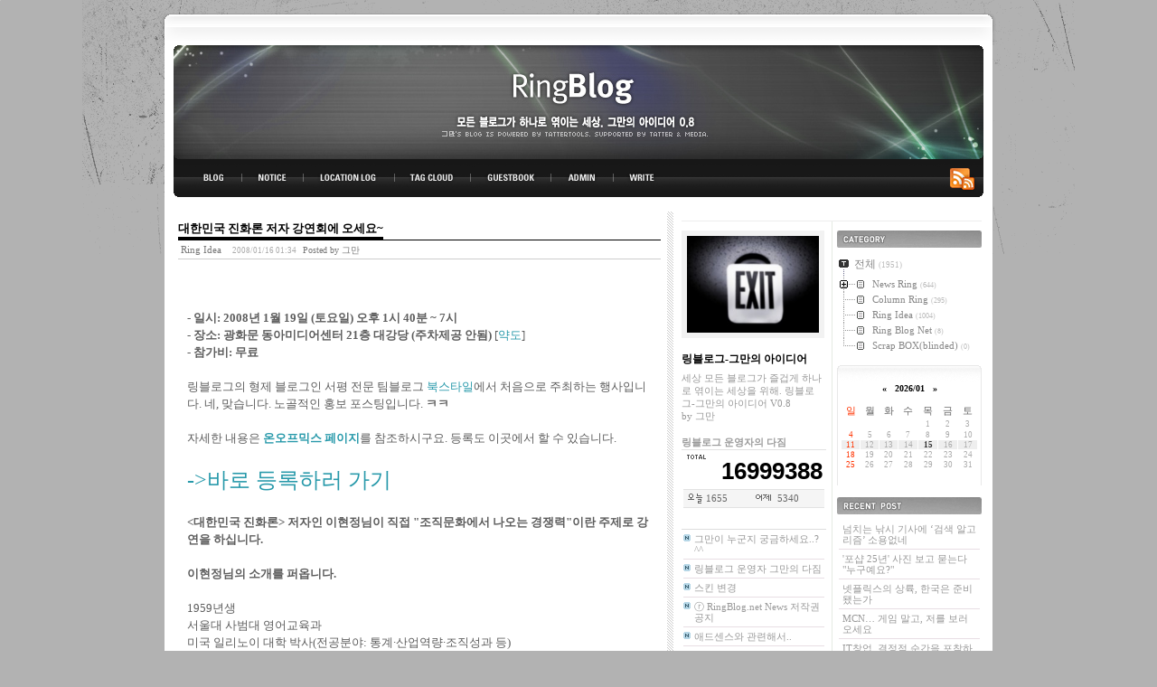

--- FILE ---
content_type: text/html; charset=utf-8
request_url: http://www.ringblog.net/1192
body_size: 42763
content:
<!DOCTYPE html PUBLIC "-//W3C//DTD XHTML 1.0 Transitional//EN" "http://www.w3.org/TR/xhtml1/DTD/xhtml1-transitional.dtd">
<html xmlns="http://www.w3.org/1999/xhtml">
<head>
<meta name="generator" content="Textcube 1.10.9 : Tempo primo" />
<meta name="google-site-verification" content="tjIbReGNbx8R7Tl81lT_52vIvey_mkzD375PeGff7nU" />
<meta http-equiv="Content-Type" content="text/html; charset=utf-8" /> 
<link rel="alternate" type="application/rss+xml" title="링블로그-그만의 아이디어"href="http://feeds.feedburner.com/ringblog" />
<link rel="stylesheet" media="screen" type="text/css" href="http://ringblog.net/skin/blog/customize/1/style.css" />
<link rel="shortcut icon" href="/favicon.ico" />
<title>링블로그-그만의 아이디어  :: 대한민국 진화론 저자 강연회에 오세요~</title>
<!--[if lte IE 6]>
	<style type="text/css">
		/*** IE6을 위한 PNG 알파채널 처리 ***/
        #containerTop div.inner { background:url(images/boxTopLeft.png) left bottom no-repeat; height:35px; width:50%; float:left; clear:both; overflow:hidden; filter: progid:DXImageTransform.Microsoft.AlphaImageLoader(src='http://ringblog.net/skin/blog/customize/1/images/boxTopLeft.png', sizingMethod='image');}
        #containerTop div.inner2 { background:url(images/boxTopRight.png) right bottom repeat-x; width:50%; height:35px;  float:left;  filter: progid:DXImageTransform.Microsoft.AlphaImageLoader(src='http://ringblog.net/skin/blog/customize/1/images/boxTopRight.png', sizingMethod='image');}
	</style>
<![endif]-->
	<link rel="stylesheet" href="/resources/style/system.css" type="text/css" media="screen" />
  <link rel="canonical" href="http://ringblog.net/1192"/>
	<script type="text/javascript" src="/resources/script/jquery/jquery-1.11.2.min.js"></script>
	<script type="text/javascript" src="/resources/script/jquery/jquery.bpopup-0.10.0.min.js"></script>
	<script type="text/javascript">jQuery.noConflict();</script>

	<script type="text/javascript" src="/resources/script/EAF4.js"></script>
	<script type="text/javascript" src="/resources/script/common3.js"></script>
	<script type="text/javascript" src="/resources/script/gallery.js" ></script>
	<script type="text/javascript" src="/resources/script/flash.js" ></script>
	<script type="text/javascript">
	//<![CDATA[
		var servicePath = "";
		var serviceURL  = "http://ringblog.net";
		var blogURL = "";
		var prevURL = "/1193";
		var nextURL = "/1191";
		var commentKey = "3d0c30fbec416481feb149c6a2812578";
		var doesHaveOwnership = false;
		var isReaderEnabled = true;
		var displayMode = "desktop";
		var workMode = "enhanced";
		var cookie_prefix = "Textcube1109";
		var entryIds = [1192];
		var messages = {
			"trackbackUrlCopied": "엮인글 주소가 복사되었습니다.",
			"operationFailed": "실패했습니다.",
			"confirmTrackbackDelete": "선택된 글걸기를 삭제합니다. 계속 하시겠습니까?",
			"confirmEntryDelete": "이 글 및 이미지 파일을 완전히 삭제합니다. 계속 하시겠습니까?",
			"onSaving": "저장하고 있습니다"
		}
	//]]>
	</script>
	<link rel="alternate" type="application/rss+xml" title="Responses (RSS) : 대한민국 진화론 저자 강연회에 오세요~ - 링블로그-그만의 아이디어" href="http://ringblog.net/rss/response/1192" />
	<link rel="alternate" type="application/atom+xml" title="Responses (ATOM) : 대한민국 진화론 저자 강연회에 오세요~ - 링블로그-그만의 아이디어" href="http://ringblog.net/atom/response/1192" />
<link rel="EditURI" type="application/rsd+xml" title="RSD" href="http://www.ringblog.net/api?rsd" />
<link rel="stylesheet" type="text/css" href="/plugin/teamBlogStyle/" />
</head>
<body>
	<!--
		Textcube 1.10.9 : Tempo primo

		Homepage: http://www.textcube.org/
		Copyright &copy; 2004-2016. Needlworks / Tatter Network Foundation. All rights reserved. Licensed under the GPL.
	-->
	<script type="text/javascript">
		//<![CDATA[
			document.onkeydown = processShortcut;
		//]]>
	</script>
<div style="position:absolute;top:0;left:0; background-color:transparent;background-image:none">
<script type="text/javascript">
//<![CDATA[
	AC_FL_RunContent(
		'codebase','http://fpdownload.macromedia.com/pub/shockwave/cabs/flash/swflash.cab#version=8,0,0,0',
		'width','1',
		'height','1',
		'id','clipboardPoter',
		'src','/resources/script/clipboardPoter/clipboardPoter',
		'wmode','transparent',
		'name','clipboardPoter',
		'allowscriptaccess','sameDomain',
		'pluginspage','http://www.macromedia.com/go/getflashplayer',
		'movie','/resources/script/clipboardPoter/clipboardPoter',
		'flashvars', 'callback=onClipBoard'
	);
	window.clipboardPoter = document.getElementById("clipboardPoter");
//]]>
</script>
</div>
<div id="tcDialog" style="display:none;"></div>

<a id="top"></a>

<div id="containerTop">

<div class="inner"></div>
<div class="inner2"></div>

</div>
<div id="container">

    <div class="logo">
        <h1><a href="/">링블로그-그만의 아이디어</a></h1>
    </div>
	<div class="blogMenu">
			<ul>
				<li class="tab_home"><a href="/">BLOG TOP</a></li>
				<li class="tab_notice"><a href="/notice">NOTICE</a></li>
				<li class="tab_localog"><a href="/location">LOCATION LOG</a></li>
				<li class="tab_taglog"><a href="/tag">TAG CLOUD</a></li>
				<li class="tab_guestbook"><a href="/guestbook">GUESTBOOK</a></li>
				<li class="tab_admin"><a href="/owner">ADMIN</a></li>
				<li class="tab_write"><a href="/owner/entry/post">WRITE</a></li>
				<li class="tab_rss"><a href="http://feeds.feedburner.com/ringblog">RSS</a></li>
			</ul>
	  </div> 
	<div id="content">
	<div class="inner">
      
      
      
      
      
      
      
      <div class="hfeed"><a id="entry_1192"></a>
<div class="hentry">

        <div class="entry">
          <div class="titleWrap">
            <h2><a href="/1192" class="entry-title" rel="bookmark" title="대한민국 진화론 저자 강연회에 오세요~">대한민국 진화론 저자 강연회에 오세요~</a></h2>
		  <div class="author">
		 <a href="/category/4" class="categoryBtn">Ring Idea</a>
		 <span class="date">2008/01/16 01:34</span>
		 <span class="ownerBtn"><span>Posted by</span> <span style="">그만</span></span>
		  </div>
            
          </div>
          <!-- titleWrap close -->
          <div class="article">
          <div style="text-align:center;margin:10px 0 10px 0;"></div>
          <div style="width:100%; overflow-x:hidden;" class="entry-content">
           <p align="center"><img src="http://www.onoffmix.com/Uploads/bookstyle/AttachFiles/logo.jpg" alt=""></p>
<font size="2"><strong>- 일시: 2008년 1월 19일 (토요일) 오후 1시 40분 ~ 7시<br />
</strong><strong>- 장소: 광화문 동아미디어센터 21층 대강당 (주차제공 안됨)</strong> [</font><a href="http://www.donga.com/docs/ilbo/html/01_company/company_08.htm" target="_blank"><font size="2">약도</font></a><font size="2">] <br />
</font><strong><font size="2">- 참가비: 무료<br /><br /><span style="font-weight: normal;">링블로그의 형제 블로그인 서평 전문 팀블로그 </span><a style="font-weight: normal;" href="http://www.bookstyle.kr/" target="_blank">북스타일</a><span style="font-weight: normal;">에서 처음으로 주최하는 행사입니다. 네, 맞습니다. 노골적인 홍보 포스팅입니다.</span> ㅋㅋ<br style="font-weight: normal;"><br style="font-weight: normal;"><span style="font-weight: normal;">자세한 내용은 </span><a style="font-weight: bold;" href="http://www.onoffmix.com/e/bookstyle/60" target="_blank">온오프믹스 페이지</a><span style="font-weight: normal;">를 참조하시구요. 등록도 이곳에서 할 수 있습니다.</span><br style="font-weight: normal;"><br /><a href="http://www.onoffmix.com/e/bookstyle/60" target="_blank"><font size="5"><span style="font-weight: normal;">-&gt;바로 등록하러 가기</span></font></a><br /><br style="font-weight: normal;">&lt;대한민국 진화론&gt; 저자인 이현정님이 직접 "조직문화에서 나오는 경쟁력"이란 주제로 강연을 하십니다. <br /><br />이현정님의 소개를 퍼옵니다.<br /><br /></font></strong><font size="2">1959년생 <br />
서울대 사범대 영어교육과 <br />
미국 일리노이 대학 박사(전공분야: 통계·산업역량·조직성과 등) <br />
펜실베이니아대 와튼스쿨 MBA <br />
AT&amp;T, 벨 연구소, 루슨트테크놀러지 근무, 코리 네트웍스 대표 역임 <br />전 삼성전자 상무<br />
</font><br />

<img src="http://www.onoffmix.com/Uploads/bookstyle/AttachFiles/%EC%9D%B4%ED%98%84%EC%A0%95%20%EC%A0%80%EC%9E%90%20profile%20%EC%82%AC%EC%A7%842.JPG" alt=""><br /><br />정말 멋진 분이죠. 한 번 만나뵙고 싶지 않으신가요?^^<br /><br />아, 그리고 여느 강연회와 달리 이번 행사에는 독서토론회까지 겸한다고 하는군요. 날씨도 풀린다던데(예보를 믿을 수 있나?) 멋진 주말에 명쾌한 강연과 함께 열띤 조직문화에 대한 토론도 한 번 해보심이~^^<br /><br /><blockquote>강연 후에 패널 토론은 짧은 시간에 진행되기 위해 사전에 여러분이 온라인 신청서에 써 주신 질문과 현장에서 받은 것 중에 선별한 내용을 중심으로 저자와 <a href="http://bookstyle.kr/" target="_blank">북스타일</a>의 필진 블로거들이 대화하는 방식으로 진행됩니다.<font size="2"><br /><br />이후의 독서토론회는 현장에서 자유롭게 소그룹을 지어 강연 내용과 관련된 다양한 주제들을 가지고 진행할 계획입니다. 미리 토론하고 싶은 주제가 있으신 분들은 온라인 신청서에 메모로 작성해주셔도 좋습니다.<br /></font><div style="text-align: right;"><font size="2">- <span style="font-weight: bold;"><a href="http://www.onoffmix.com/e/bookstyle/60" target="_blank">행사 설명</a></span>에서</font><br /></div></blockquote><div class="teamProfile"><fieldset><legend>Writer profile</legend><div class="teamMain"><div class="teamImage" style="width:86px; margin-right:10px;"><img src="http://ringblog.net/attach/1/team/1072876253.png" alt="author image" align="top" /></div><div class="teamDesc">링블로그 주인장 그만입니다. 그만에 대한 설명은 <a href="http://ringblog.net/notice/1237" onclick="return openLinkInNewWindow(this)" rel="external nofollow">http://ringblog.net/notice/1237</a> 공지글을 참고하세요. 제 글은 CC가 적용된 글로 출처를 표기하시고 원문을 훼손하지 않은 상태로 퍼가셔도 됩니다. 다만 글은 이후에 계속 수정될 수 있습니다.</div></div></fieldset></div>
<center>
<iframe src="http://www.facebook.com/plugins/like.php?href=http://ringblog.net/1192&amp;layout=standard&amp;show_faces=false&amp;width =420&amp;action=like&amp;font=tahoma&amp;colorscheme=light&amp;height=30" scrolling="no" frameborder="0" style="border:none; overflow:hidden; width:420px; height:30px;margin-top:5px;margin-left:15px;" allowTransparency="true"></iframe></center>
           </div>
					<div style="display:none">
					<abbr class="updated" title="2008-01-16T01:34:53+09:00">2008/01/16 01:34</abbr>
					<abbr class="published" title="2008-01-16T01:34:14+09:00">2008/01/16 01:34</abbr>
					</div> 
	<!--widget code-->
	<script type="text/javascript" src="http://tweetmix.net/js/widget.js"></script>
	<script type="text/javascript">
	//최초 생성 id 값은 무의미 하나 후에 최초 만들어짐 시점을 알기 위해 씀
	new Widget_render({"id":"1",
				//위젯 타입 0 이면 통합 1이면 포스트
				"widget_type":"1",
				//위젯 의 타겟이 되는 링크주소
				"target_url":"http://ringblog.net/1192",
				//위젯 너비,
				"width":"520",
				//위젯 높이
				"height":"320",
				//위젯 헤더 배경색
				"color_upper_back":"444",
				//위젯 헤더 글자색
				"color_upper_text":"ffffff",
				//위젯 몸통 배경색
				"color_tweet_back":"ffffff",
				//위젯 헤더의 글씨와 링크를 제외한 모든 글씨 색깔
				"color_text":"000000",
				//위젯 몸통의 링크 글씨색
				"color_link":"0000ff",
				//위젯 몸통에 뿌릴 최대 메세지 수
				"max_messages":"6",
				//위젯 에 아바타의 보임 여부 1보임 0 안보임
				"is_show_avatar":"1",
				//위젯 링크의 오리지날 주소 여부 이지만 현재 사용하지 않음.
				"is_show_original_url":"0",
				//위젯 실시간 트윗 가져오기 1이면 가져오기 0이면 고정
				"is_refresh_always":"1",
				//위젯 광고 보기 1보기 0감춤
				"is_show_ads":"1",
				//위젯 테두리 색깔
				"color_border":"aaa",                
				//위젯 리트윗, 리플라이 등의 버튼의 타입 여부 1이면 아이콘과 글자 0 이면 아이콘
				"btn_type":"1",
				//위젯 타이틀
				"widget_title":"ringblog TweetMix"});
	</script>    
	<!--widget code-->


           <div style="text-align:center;margin:10px 0 10px 0;"></div>
<div style="text-align:center;margin:10px 0 10px 0;"><!-- AddThis Button BEGIN -->
<div class="addthis_toolbox addthis_default_style ">
<a class="addthis_button_facebook_like" fb:like:layout="button_count"></a>
<a class="addthis_button_tweet"></a>
<a class="addthis_button_google_plusone" g:plusone:size="medium"></a>
<a class="addthis_counter addthis_pill_style"></a>
</div>
<script type="text/javascript" src="http://s7.addthis.com/js/250/addthis_widget.js#pubid=ra-4e848fed6bff648a"></script>
<!-- AddThis Button END --></div>
           </div>
		  
            <div class="tagTrail"> <span class="tagText">TAG </span> <a href="http://ringblog.net/tag/북스타일" rel="tag">북스타일</a>,
<a href="http://ringblog.net/tag/삼성" rel="tag">삼성</a>,
<a href="http://ringblog.net/tag/이현정" rel="tag">이현정</a>,
<a href="http://ringblog.net/tag/저자%20강연회" rel="tag">저자 강연회</a> </div>
          
          					<div class="actionTrail">
						<a id="trackbackCount1192" href="#tb" onclick="toggleLayer('entry1192Trackback'); return false"> <strong>트랙백 <span class="cnt">3</span>개</strong></a>, 
						<a id="commentCount1192" href="#rp" onclick="loadComment(1192,1,false,false); return false"> <strong>댓글 <span class="cnt">4</span>개</strong>가 달렸습니다.</a>
					</div>
          <div id="entry1192Trackback" style="display:block">
            <div class="trackback">
              <h3>TRACKBACK :: 이 글에는 트랙백을 보낼 수 없습니다</h3>
              
                <ol>
                  
                    <li id="trackback1172">
                      <h4><a href="http://newmedia20mct.tistory.com/entry/뉴미디어팀이-올블로그-어워드-2007-행사를-후원합니다" onclick="window.open(this.href); return false" rel="external nofollow">뉴미디어팀이 &quot;올블로그 어워드 2007&quot; 행사를 후원합니다</a></h4>
                      <span class="from">Tracked from <span class="name">문화관광부 뉴미디어산업팀</span></span> <a href="#" onclick="deleteTrackback(1172, 1192); return false" class="delete">&nbsp;<span>삭제</span></a>
                      <p>지난 번 포스팅에서도 언급했습니다만, 문화부 뉴미디어팀이 &quot;올블로그 어워드 2007&quot; 행사를 후원합니다. 단순한 시상행사에 그치지 말고 블로거들이 함께모여 2007 한해를 돌아볼 수 있는 장을 만들어 보자는 취지에 저희 뉴미디어팀과 블로그 칵테일이 의기투합하여 의미 있는 행사를 준비하게 된 것입니다. 시상식과 더불어 블로거들을 초청하는 세미나 및 영화시사회도 개최 됩니다. 탑100, 신인상 등에 선정되지 않으신 숨겨진 보석같은 블로거 누구에게나 열려..</p>
                      <span class="date">2008/01/18 17:03</span> </li>
                  
                    <li id="trackback1173">
                      <h4><a href="http://bulsalra.tistory.com/entry/뉴미디어산업팀에서-블로그-어워드를-후원합니다" onclick="window.open(this.href); return false" rel="external nofollow">뉴미디어산업팀에서 블로그 어워드를 후원합니다.</a></h4>
                      <span class="from">Tracked from <span class="name">불살라 스토리</span></span> <a href="#" onclick="deleteTrackback(1173, 1192); return false" class="delete">&nbsp;<span>삭제</span></a>
                      <p>문화부 뉴미디어팀이 &quot;올블로그 어워드 2007&quot; 행사를 후원합니다. 단순한 시상행사에 그치지 말고 블로거들이 함께모여 2007 한해를 돌아볼 수 있는 장을 만들어 보자는 취지에 저희 뉴미디어팀과 블로그 칵테일이 의기투합하여 의미 있는 행사를 준비하게 된 것입니다. 시상식과 더불어 블로거들을 초청하는 세미나 및 영화시사회도 개최 됩니다. 탑100, 신인상 등에 선정되지 않으신 숨겨진 보석같은 블로거 누구에게나 열려 있는 자리입니다. (다만, 자리가 한..</p>
                      <span class="date">2008/01/18 17:13</span> </li>
                  
                    <li id="trackback1174">
                      <h4><a href="http://kkonal.com/263" onclick="window.open(this.href); return false" rel="external nofollow">생기발랄 그녀, 이현정님을 만나고 오다 - 제 1회 북스타일 저자 강연회</a></h4>
                      <span class="from">Tracked from <span class="name">꼬날의 좌충우돌 PR현장 이야기</span></span> <a href="#" onclick="deleteTrackback(1174, 1192); return false" class="delete">&nbsp;<span>삭제</span></a>
                      <p>어제는 팀블로그 북스타일에서 개최한 저자 강연회에 다녀왔습니다. 어제 함께한 저자는 대한민국진화론의 저자인 삼성전자의 이현정 상무님입니다. 사실 저는 '대한민국 ~~' 류의 책을 별로 좋아하지 않습니다. 뻔하고 상식적인 이야기를 지루하게 늘어놓았을 것 같기 때문입니다. 그리고 한국 사람이 쓴 조직 문화론이나 처세술류의 책도 그리 즐겨 읽지 않습니다. 읽다 보면 언젠가 외국 저자가 쓴 책에서 본 내용을 자기 나름대로 체화한 내용을 정리한 것 같은 느...</p>
                      <span class="date">2008/01/20 22:28</span> </li>
                  
                </ol>
              
            </div>
            <!-- trackback close -->
          </div>
          <div id="entry1192Comment" style="display:none"></div>
        </div>
        <!-- entry close -->
      
</div><!--
<rdf:RDF xmlns:rdf="http://www.w3.org/1999/02/22-rdf-syntax-ns#"
      xmlns:dc="http://purl.org/dc/elements/1.1/"
        xmlns:trackback="http://madskills.com/public/xml/rss/module/trackback/">
<rdf:Description
   rdf:about="/1192"
   dc:identifier="/1192"
   dc:title="대한민국 진화론 저자 강연회에 오세요~"
   trackback:ping="http://ringblog.net/trackback/1192" />
</rdf:RDF>
-->
</div>
      
        <div id="paging">
					<a href="/1193" rel="prev" class="">◀ Prev </a>
          <a href='/2105' class="number"><span>1</span></a>&nbsp; <span class="interword">...</span> <a href='/1196' class="number"><span>873</span></a>&nbsp;<a href='/1195' class="number"><span>874</span></a>&nbsp;<a href='/1194' class="number"><span>875</span></a>&nbsp;<a href='/1193' class="number"><span>876</span></a>&nbsp;<a  class="number"><span class="selected" >877</span></a>&nbsp;<a href='/1191' class="number"><span>878</span></a>&nbsp;<a href='/1190' class="number"><span>879</span></a>&nbsp;<a href='/1188' class="number"><span>880</span></a>&nbsp;<a href='/1187' class="number"><span>881</span></a>&nbsp; <span class="interword">...</span> <a href='/18' class="number"><span>1951</span></a>&nbsp;
					<a href="/1191" rel="next" class="">Next ▶</a>
        </div>
      
      
      
      
	  </div>
  </div>
	<!-- content close -->
	
	<!-- side bar -->
	<div id="sideinfo">
    <div class="sideinfoTop">
			<!-- T&M Banner -->
			
    </div>
<div class="sideinfo left">
			
					<!-- 블로그 프로필 이미지 -->
					<div class="blogimage"><img src="http://ringblog.net/attach/1/1g01005c470c4722e4ac0000566b.jpg" alt="BLOG main image" /></div>
					<!-- 블로그 설명 -->
					<div class="title">링블로그-그만의 아이디어</div>
					<div class="blogdesc">세상 모든 블로그가 즐겁게 하나로 엮이는 세상을 위해. 링블로그-그만의 아이디어 V0.8 <br />by <span class="owner">그만</span></div>

					<a href="http://www.ringblog.net/notice/1522"><b>링블로그 운영자의 다짐</b></a>
				<!-- 카운터 모듈 -->
					<div class="counter">
						<ul>
							<li class="total">16999388 </li>
							<li class="detail"><span class="today">1655</span><span class="yesterday">5340</span></li>
						</ul>
					</div>
				
                    <!-- 사이드배너 -->
                    <div class="vertical">
                    
                    </div>
                    					
					<!-- 공지사항 리스트-->
					<div class="hslice" id="recentNoticeWebslice" style="margin:0;padding:0;">
<h4 class="entry-title" style="visibility:hidden;height:0;margin:0;padding:0;">링블로그-그만의 아이디어 - 최근 공지</h4>
<div class="entry-content" style="margin:0;padding:0;">

						<div class="notice">
						<h3>공지사항</h3>					
							<ul>
							
								<li><a href="/notice/1237">그만이 누군지 궁금하세요..? ^^</a></li>
							
								<li><a href="/notice/1522">링블로그 운영자 그만의 다짐</a></li>
							
								<li><a href="/notice/1238">스킨 변경</a></li>
							
								<li><a href="/notice/1189">ⓡ RingBlog.net News 저작권 공지</a></li>
							
								<li><a href="/notice/1138">애드센스와 관련해서..</a></li>
							
								<li><a href="/notice/1086">존대어와 반말로 글 성격을 구분합니다.</a></li>
							
								<li><a href="/notice/897">블로그 글 올리기는 밤에만</a></li>
							
								<li><a href="/notice/883">방명록 폭파됐습니다. 죄송합니다.</a></li>
							
								<li><a href="/notice/878">RSS 피드를 부분공개로 바꿉니다.</a></li>
							
								<li><a href="/notice/767">트래픽 증설</a></li>
							
								<li><a href="/notice/768">분위기를 바꿨습니다.</a></li>
							
								<li><a href="/notice/769">YAG 서비스 중단합니다.</a></li>
							
								<li><a href="/notice/770">'그만의 별점주기' 들어갑니다..^^</a></li>
							
								<li><a href="/notice/771">링블로그는 펌질 사이트라고?</a></li>
							
								<li><a href="/notice/772">링블로그 업데이트 진행중</a></li>
							
							</ul>
						</div>
					
</div>
</div>
		
					
			<!-- T&M Members -->
			
			
			  <!-- 검색 -->
				<div class="search">
				  <form id="TTSearchForm" name="TTSearchForm" action="/search/" method="get" onsubmit="return searchBlog();">
					<input type="text" name="search" value="" onkeypress="if (event.keyCode == 13) { searchBlog(); }"/>
					<input name="button" type="button" class="submit" onclick="searchBlog();" value="검색"/>
				  </form>
				</div>
     			
				<!-- 배너 -->
					<div class="banners" ><a href="http://www.textcube.org"><img src="http://ringblog.net/skin/blog/customize/1/images/banner_textcube_88-31.jpg" alt="textcube" /></a><a href="http://feeds.feedburner.com/ringblog"><img src="http://ringblog.net/skin/blog/customize/1/images/rss.gif" alt="get rss" /></a><a href="http://kr.dnsever.com" target="dnsever"><img src="http://banner.dnsever.com/dnsever-banner_88x31.gif" border="0" alt="DNS Powered by DNSEver.com"></a>
				</div>
			  
	</div>
	<div class="sideinfo right" >
			
				<!-- 카테고리 -->
				<div class="category">
				  <h3>카테고리</h3>
				  <script type="text/javascript">
	//<![CDATA[
		var expanded = false;
		function expandTree() {
			expandFolder(1, true);
		}

		function expandFolder(category, expand) {
			var oLevel1 = document.getElementById("category_" + category);
			var oImg = oLevel1.getElementsByTagName("img")[0];
			switch (expand) {
				case true:
					oImg.src = "/skin/tree/base/tab_opened.gif";
					showLayer("category_" + category + "_children");
					return true;
				case false:
					oImg.src = "/skin/tree/base/tab_closed.gif";
					hideLayer("category_" + category + "_children");
					return true;
			}
			return false;
		}

		function toggleFolder(category) {
			var oLevel1 = document.getElementById("category_" + category);
			var oImg = oLevel1.getElementsByTagName("img")[0];
			switch (oImg.src.substr(oImg.src.length - 10, 6)) {
				case "isleaf":
					return true;
				case "closed":
					oImg.src = "/skin/tree/base/tab_opened.gif";
					showLayer("category_" + category + "_children");
					expanded = true;
					return true;
				case "opened":
					oImg.src = "/skin/tree/base/tab_closed.gif";
					hideLayer("category_" + category + "_children");
					expanded = false;
					return true;
			}
			return false;
		}
		var selectedNode = 0;
		function selectNode(category) {
			try {
				var root = document.getElementById('treeComponent');
				var prevSelectedNode= root.getAttribute('currentselectednode');
				var oLevel = document.getElementById("category_" + selectedNode);
				var oChild = oLevel.getElementsByTagName("table")[0];

				oChild.style.color = "#878787";
				oChild.style.backgroundColor = ""
				root.setAttribute('currentselectednode',category);
				document.getElementById('text_'+selectedNode).style.color="#878787";

				var oLevel = document.getElementById("category_" + category);
				var oChild = oLevel.getElementsByTagName("table")[0];
				oChild.style.color = "#aaaaaa";
				oChild.style.backgroundColor = ""
				document.getElementById('text_'+category).style.color="#aaaaaa";

				selectedNode = category;
			} catch(e) {
				alert(e.message);
			}

		}

		function setTreeStyle(skin) {
			try {
				treeNodes = document.getElementsByName("treeNode");
				for(var i=0; i<treeNodes.length; i++) {
					if( ('category_'+selectedNode) == (treeNodes[i].getAttribute('id').value) ) {
						var oLevel = document.getElementById('category_'+i);
						var oChild = oLevel.getElementsByTagName("table")[0];
						oChild.style.color ='#'+skin['activeItemColor'];
						if (skin['activeItemBgColor'] != '' && skin['activeItemBgColor'] != undefined) {
							oChild.style.backgroundColor ='#'+skin['activeItemBgColor'];
						} else {
							oChild.style.backgroundColor ="";
						}
						alert(oChild.style.backgroundColor);
					} else{
						var oLevel = document.getElementById("category_" + i);
						var oChild = oLevel.getElementsByTagName("table")[0];
						oChild.style.color ='#'+skin['colorOnTree'];
						oChild.style.backgroundColor ='#'+skin['bgcolorOnTree'];
						var oLevel = document.getElementById('text_'+i).style.color='#'+skin['colorOnTree'];
						alert(document.getElementById('text_'+i).style.color);
				}
				}
			} catch(e) {
				alert(e.message);
			}
		}
	//]]>
</script>
		<table id="treeComponent"  cellpadding="0" cellspacing="0" style="width: 100%;"><tr>
	<td>
		<table id="category_0"  cellpadding="0" cellspacing="0"><tr>
			<td class="ib" style="font-size: 1px"><img src="/skin/tree/base/tab_top.gif" width="16" onclick="expandTree()" alt="" /></td>
			<td valign="top" style="font-size:9pt; padding-left:3px">
				<table onclick="" id="imp0" cellpadding="0" cellspacing="0" style=""><tr>
										<td class="branch3" onclick="window.location.href='/category'"><div id="text_0" style=" color: #878787;">전체 <span class="c_cnt">(1951)</span></div></td>
				</tr></table>
			</td>
		</tr></table>

		<table   id="category_1" cellpadding="0" cellspacing="0"><tr>
			<td class="ib" style="width:39px; font-size: 1px; background-image: url('/skin/tree/base/navi_back_noactive.gif')"><a class="click" onclick="toggleFolder('1')"><img src="/skin/tree/base/tab_closed.gif" width="39" alt="" /></a></td>
			<td>
				<table cellpadding="0" cellspacing="0" style=""><tr>
					<td class="branch3" onclick="window.location.href='/category/1'"><div id="text_1" style="color: #878787;">News Ring <span class="c_cnt">(644)</span></div></td>
				</tr></table>
			</td>
		</tr></table>
		<div id="category_1_children" style="display:none">
				<table id="category_2"  cellpadding="0" cellspacing="0"><tr>
				<td style="width:39px; font-size: 1px"><img src="/skin/tree/base/navi_back_active.gif" width="17" height="18" alt="" /><img src="/skin/tree/base/tab_treed_end.gif" width="22" alt="" /></td>
				<td>
					<table onclick="window.location.href='/category/2'" cellpadding="0" cellspacing="0" style=""><tr>
					<td class="branch3"><div id="text_2" style="color: #878787;">SpotNews <span class="c_cnt">(627)</span></div></td>
					</tr></table>
				</td>
				</tr></table>
		</div>
		<table   id="category_3" cellpadding="0" cellspacing="0"><tr>
			<td class="ib" style="width:39px; font-size: 1px; background-image: url('/skin/tree/base/navi_back_noactive.gif')"><a class="click" onclick="toggleFolder('3')"><img src="/skin/tree/base/tab_isleaf.gif" width="39" alt="" /></a></td>
			<td>
				<table cellpadding="0" cellspacing="0" style=""><tr>
					<td class="branch3" onclick="window.location.href='/category/3'"><div id="text_3" style="color: #878787;">Column Ring <span class="c_cnt">(295)</span></div></td>
				</tr></table>
			</td>
		</tr></table>
		<div id="category_3_children" style="display:none">
		</div>
		<table   id="category_4" cellpadding="0" cellspacing="0"><tr>
			<td class="ib" style="width:39px; font-size: 1px; background-image: url('/skin/tree/base/navi_back_noactive.gif')"><a class="click" onclick="toggleFolder('4')"><img src="/skin/tree/base/tab_isleaf.gif" width="39" alt="" /></a></td>
			<td>
				<table cellpadding="0" cellspacing="0" style=""><tr>
					<td class="branch3" onclick="window.location.href='/category/4'"><div id="text_4" style="color: #878787;">Ring Idea <span class="c_cnt">(1004)</span></div></td>
				</tr></table>
			</td>
		</tr></table>
		<div id="category_4_children" style="display:none">
		</div>
		<table   id="category_5" cellpadding="0" cellspacing="0"><tr>
			<td class="ib" style="width:39px; font-size: 1px; background-image: url('/skin/tree/base/navi_back_noactive.gif')"><a class="click" onclick="toggleFolder('5')"><img src="/skin/tree/base/tab_isleaf.gif" width="39" alt="" /></a></td>
			<td>
				<table cellpadding="0" cellspacing="0" style=""><tr>
					<td class="branch3" onclick="window.location.href='/category/5'"><div id="text_5" style="color: #878787;">Ring Blog Net <span class="c_cnt">(8)</span></div></td>
				</tr></table>
			</td>
		</tr></table>
		<div id="category_5_children" style="display:none">
		</div>
		<table   id="category_6" cellpadding="0" cellspacing="0"><tr>
			<td class="ib" style="width:39px; font-size: 1px; background-image: url('/skin/tree/base/navi_back_noactive_end.gif')"><a class="click" onclick="toggleFolder('6')"><img src="/skin/tree/base/tab_isleaf.gif" width="39" alt="" /></a></td>
			<td>
				<table cellpadding="0" cellspacing="0" style=""><tr>
					<td class="branch3" onclick="window.location.href='/category/6'"><div id="text_6" style="color: #878787;">Scrap BOX(blinded) <span class="c_cnt">(0)</span></div></td>
				</tr></table>
			</td>
		</tr></table>
		<div id="category_6_children" style="display:none">
		</div>
	</td></tr></table>
 </div>
			  
				<!-- 달력 -->
				<div class="calender">
				  <h3>달력</h3>
				  <table class="tt-calendar" cellpadding="0" cellspacing="1" style="width: 100%; table-layout: fixed">
	<caption class="cal_month">
		<a href="/archive/202512" title="1개월 앞의 달력을 보여줍니다.">&laquo;</a>
		&nbsp;
		<a href="/archive/202601" title="현재 달의 달력을 보여줍니다.">2026/01</a>
		&nbsp;
		<a href="/archive/202602" title="1개월 뒤의 달력을 보여줍니다.">&raquo;</a>
	</caption>
	<thead>
		<tr>
			<th class="cal_week2">일</th>
			<th class="cal_week1">월</th>
			<th class="cal_week1">화</th>
			<th class="cal_week1">수</th>
			<th class="cal_week1">목</th>
			<th class="cal_week1">금</th>
			<th class="cal_week1">토</th>
		</tr>
	</thead>
	<tbody>
		<tr class="cal_week">
			<td class="cal_day1">&nbsp;</td>
			<td class="cal_day1">&nbsp;</td>
			<td class="cal_day1">&nbsp;</td>
			<td class="cal_day1">&nbsp;</td>
			<td class=" cal_day cal_day3">1</td>
			<td class=" cal_day cal_day3">2</td>
			<td class=" cal_day cal_day3">3</td>
		</tr>
		<tr class="cal_week">
			<td class=" cal_day cal_day_sunday cal_day3">4</td>
			<td class=" cal_day cal_day3">5</td>
			<td class=" cal_day cal_day3">6</td>
			<td class=" cal_day cal_day3">7</td>
			<td class=" cal_day cal_day3">8</td>
			<td class=" cal_day cal_day3">9</td>
			<td class=" cal_day cal_day3">10</td>
		</tr>
		<tr class="cal_week cal_current_week">
			<td class=" cal_day cal_day_sunday cal_day3">11</td>
			<td class=" cal_day cal_day3">12</td>
			<td class=" cal_day cal_day3">13</td>
			<td class=" cal_day cal_day3">14</td>
			<td class=" cal_day cal_day4">15</td>
			<td class=" cal_day cal_day3">16</td>
			<td class=" cal_day cal_day3">17</td>
		</tr>
		<tr class="cal_week">
			<td class=" cal_day cal_day_sunday cal_day3">18</td>
			<td class=" cal_day cal_day3">19</td>
			<td class=" cal_day cal_day3">20</td>
			<td class=" cal_day cal_day3">21</td>
			<td class=" cal_day cal_day3">22</td>
			<td class=" cal_day cal_day3">23</td>
			<td class=" cal_day cal_day3">24</td>
		</tr>
		<tr class="cal_week">
			<td class=" cal_day cal_day_sunday cal_day3">25</td>
			<td class=" cal_day cal_day3">26</td>
			<td class=" cal_day cal_day3">27</td>
			<td class=" cal_day cal_day3">28</td>
			<td class=" cal_day cal_day3">29</td>
			<td class=" cal_day cal_day3">30</td>
			<td class=" cal_day cal_day3">31</td>
		</tr>
	</tbody>
</table>
 </div>
			  
				<!-- 최근에 올라온 글-->
				<div class="recentPost">
				  <h3>최근에 올라온 글</h3>
				  <ul>
					
					  <li> <a href="/2105"> 넘치는 낚시 기사에 ‘검색 알고리즘’ 소용없네 <span class="cnt"><span id="commentCountOnRecentEntries2105"></span></span> </a> </li>
					
					  <li> <a href="/2104"> '포샵 25년' 사진 보고 묻는다 &quot;누구예요?&quot; <span class="cnt"><span id="commentCountOnRecentEntries2104"></span></span> </a> </li>
					
					  <li> <a href="/2103"> 넷플릭스의 상륙, 한국은 준비됐는가 <span class="cnt"><span id="commentCountOnRecentEntries2103"></span></span> </a> </li>
					
					  <li> <a href="/2102"> MCN… 게임 말고, 저를 보러 오세요 <span class="cnt"><span id="commentCountOnRecentEntries2102"></span></span> </a> </li>
					
					  <li> <a href="/2101"> IT창업, 결정적 순간을 포착하는 것부터 <span class="cnt"><span id="commentCountOnRecentEntries2101"></span></span> </a> </li>
					
					  <li> <a href="/2100"> 유튜브에서 방송 내려! 지상파의 뻥카? <span class="cnt"><span id="commentCountOnRecentEntries2100"></span></span> </a> </li>
					
					  <li> <a href="/2099"> 2015년엔 어떤 기술이 주목받을까 <span class="cnt"><span id="commentCountOnRecentEntries2099"></span></span> </a> </li>
					
					  <li> <a href="/2098"> 개미야, 금융의 미래를 부탁해 <span class="cnt"><span id="commentCountOnRecentEntries2098"></span></span> </a> </li>
					
					  <li> <a href="/2097"> 닫혔으나 갖춰진 애플 플랫폼의 확장 <span class="cnt"><span id="commentCountOnRecentEntries2097"></span></span> </a> </li>
					
					  <li> <a href="/2096"> IT업계 어른들 뜨거운 논란에 입이 얼었나 <span class="cnt"><span id="commentCountOnRecentEntries2096"></span></span> </a> </li>
					
					  <li> <a href="/2095"> 그 서비스, 혁신적인데 불법이라네... <span class="cnt"><span id="commentCountOnRecentEntries2095"></span></span> </a> </li>
					
					  <li> <a href="/2094"> 자동인줄 알았던 수동 서비스, 더 정확하네 <span class="cnt"><span id="commentCountOnRecentEntries2094"></span></span> </a> </li>
					
					  <li> <a href="/2093"> 작아진 화면, 제한된 광고 '제 3의 길' 어디에 <span class="cnt"><span id="commentCountOnRecentEntries2093"></span></span> </a> </li>
					
					  <li> <a href="/2092"> 스스로 생각-판단-실천하는 프로로 키우기 <span class="cnt"><span id="commentCountOnRecentEntries2092"></span></span> </a> </li>
					
					  <li> <a href="/2091"> TV 종말의 징조, 자방세대의 등장 <span class="cnt"><span id="commentCountOnRecentEntries2091"></span></span> </a> </li>
					
				  </ul>
				</div>
			  
				<!-- 최근에 달린 댓글-->
				<div class="recentComment">
				  <h3>최근에 달린 댓글</h3>
				  <ul>
					
					  <li> <a href="/1980?commentId=395355#comment395355"> 관리자만 볼 수 있는 댓글입니다. <span class="date">2014</span> </a> </li>
					
					  <li> <a href="/1980?commentId=395221#comment395221"> 뭐가 이상해! 매국간첩 다 그렇지! 매국노들이 민... <span class="date">2014</span> </a> </li>
					
					  <li> <a href="/2067?commentId=391501#comment391501"> 관리자만 볼 수 있는 댓글입니다. <span class="date">2014</span> </a> </li>
					
					  <li> <a href="/2080?commentId=364429#comment364429"> 작업을보다 IT에 포함되고 있기 때문에 IT는 점점... <span class="date">2013</span> </a> </li>
					
					  <li> <a href="/1731?commentId=349710#comment349710"> ㅋ감사합니다ㅜㅜ속터져죽을뻔하거 이제야 차분해... <span class="date">2013</span> </a> </li>
					
					  <li> <a href="/2015?commentId=309843#comment309843"> 좋은 정보네요! 감사~ 비비트리서체도 무료 폰트... <span class="date">2013</span> </a> </li>
					
					  <li> <a href="/1574?commentId=306822#comment306822"> 통쾌한 글 잘 읽고 갑니다.

&quot;블로거 자뻑&quot;으로... <span class="date">2013</span> </a> </li>
					
					  <li> <a href="/2077?commentId=305452#comment305452"> 이런 앱으로 인해 피해보는 소비자들이 늘어가고 ... <span class="date">2013</span> </a> </li>
					
					  <li> <a href="/1975?commentId=299494#comment299494"> 와~ 놀라워요! 그만 님 자료를 학교 토론 근거 자... <span class="date">2013</span> </a> </li>
					
					  <li> <a href="/1975?commentId=275827#comment275827"> 감사합니다^^ 이번 학교에서 인터넷실명제를 주제... <span class="date">2013</span> </a> </li>
					
					  <li> <a href="/1791?commentId=197697#comment197697"> 인터넷 실명제에 대한 좀 더 논리적인 반대 근거... <span class="date">2013</span> </a> </li>
					
					  <li> <a href="/2071?commentId=193924#comment193924"> 관리자만 볼 수 있는 댓글입니다. <span class="date">2013</span> </a> </li>
					
					  <li> <a href="/2015?commentId=188072#comment188072"> 좋은 정보 감사합니다~
요즘 저작권 문제로 힘들... <span class="date">2013</span> </a> </li>
					
					  <li> <a href="/1731?commentId=187598#comment187598"> 이야..잘되네여....잘되서 리플 남기고 갑니다..
... <span class="date">2013</span> </a> </li>
					
					  <li> <a href="/2066?commentId=176572#comment176572"> 조만간 드래곤볼에서 보던 것처럼 전투력 측정도 ... <span class="date">2013</span> </a> </li>
					
				  </ul>
				</div>
			  
				<!-- 최근에 받은 트랙백-->
				<div class="recentTrackback">
				  <h3>최근에 받은 트랙백</h3>
				  <ul>
					
					  <li> <a href="/1942#trackback40265"> 머나먼 다리<br />
							<span class="name">gorekun.log</span> <span class="date">2012</span> </a> </li>
					
					  <li> <a href="/1997#trackback40264"> 디지털 시대의 감성 필터, 큐레이션이 해답이다<br />
							<span class="name">미도리의 온라인 브랜딩</span> <span class="date">2012</span> </a> </li>
					
					  <li> <a href="/2025#trackback40263"> [KT vs 삼성] 이제 시작인 망중립성 문제의 원인...<br />
							<span class="name">숲속얘기의 조용한 카페</span> <span class="date">2012</span> </a> </li>
					
					  <li> <a href="/2022#trackback40262"> 티빙 에어, 영상 컨텐츠를 소비하는 새 길을 뚫을까?<br />
							<span class="name">칫솔_초이의 IT 휴게실</span> <span class="date">2012</span> </a> </li>
					
					  <li> <a href="/2022#trackback40261"> 티빙 에어(Tving Air)의 영토 확장, 기대해 봐도 ...<br />
							<span class="name">와이엇의 로그파일</span> <span class="date">2012</span> </a> </li>
					
					  <li> <a href="/2022#trackback40260"> 동영상 콘텐츠의 새로운 시도, 티빙 에어(Tving air)<br />
							<span class="name">湘來和台妹</span> <span class="date">2012</span> </a> </li>
					
					  <li> <a href="/2022#trackback40259"> 2012 tving 개발자 &amp;amp; 블로거 Day<br />
							<span class="name">세상을 보는 또 다른 시선</span> <span class="date">2012</span> </a> </li>
					
					  <li> <a href="/2022#trackback40258"> 강소라와 함께 한 '티빙 에어' 블로거 데이 현장...<br />
							<span class="name">페니웨이™의 In This Film</span> <span class="date">2012</span> </a> </li>
					
					  <li> <a href="/2021#trackback40257"> 조용하지만 강력한 혁명, iBooks 2, iBooks Autho...<br />
							<span class="name">킬크로그</span> <span class="date">2012</span> </a> </li>
					
					  <li> <a href="/2016#trackback40255"> 신문부수 속이던 조중동, 시청률은 어찌할꼬<br />
							<span class="name">미디어 비평 전문 블로그 : 미디어후비기</span> <span class="date">2012</span> </a> </li>
					
				  </ul>
				</div>
			  
	    </div>
		  
    </div>
	<!-- side bar close -->
	<div style="clear:both;"></div>
</div>
<div id="containerBottom">

<div class="inner"></div>
<div class="inner2"></div>
</div>
<div class="bottom">
    <h1><a href="/">링블로그-그만의 아이디어</a></h1>
    <p class="copy">
        <a href="/"> 그만</a>'s Blog is powered by <a href="http://textcube.com" onclick="window.open(this.href); return false">TEXTCUBE</a> / Supported by <a href="http://tnm.kr" onclick="window.open(this.href); return false">TNM</a>
        <br />Copyright by 그만 [ http://www.ringblog.net ]. All rights reserved.
    </p>
    <div class="poweredBtn">
    </div>
</div>



	<script type="text/javascript">
		//<![CDATA[
			updateFeed();
		//]]>
	</script>
</body>
</html>